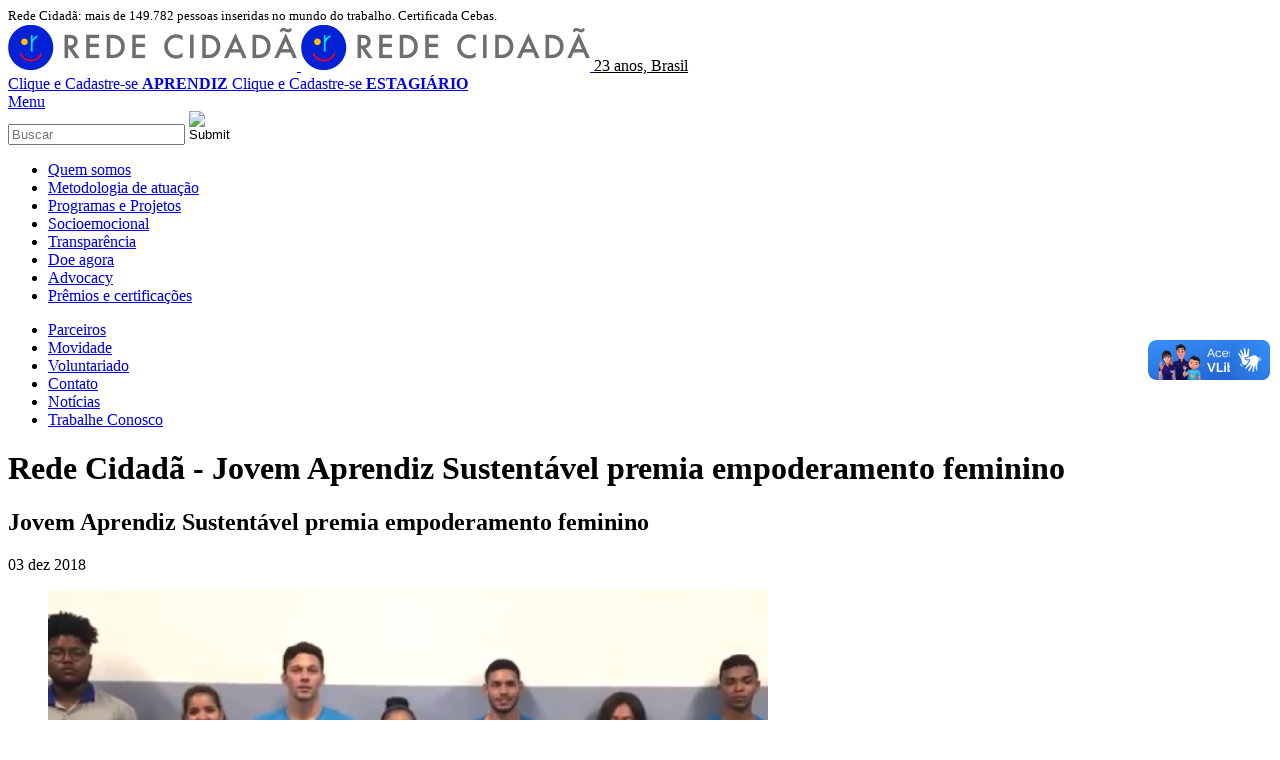

--- FILE ---
content_type: text/html; charset=UTF-8
request_url: https://www.redecidada.org.br/jovem-aprendiz-sustentavel-premia-empoderamento-feminino/
body_size: 12680
content:

<!DOCTYPE html PUBLIC "-//W3C//DTD XHTML 1.0 Transitional//EN" "http://www.w3.org/TR/xhtml1/DTD/xhtml1-transitional.dtd">
<html xmlns="http://www.w3.org/1999/xhtml" lang="pt-BR" prefix="og: https://ogp.me/ns#">
<head>
    <meta http-equiv="Content-Type" content="text/html; charset=UTF-8">

    <title>Jovem Aprendiz Sustentável premia empoderamento feminino - Rede Cidadã</title>

    <meta name="viewport" content="width=device-width">
    <meta name="viewport" content="initial-scale=1.0">    

    <link href="https://www.redecidada.org.br/wp-content/themes/RedeCidada/favicon.ico" rel="shortcut icon">
    <link href="https://www.redecidada.org.br/wp-content/themes/RedeCidada/favicon.ico" rel="icon">

    <link rel="apple-touch-icon" href="https://www.redecidada.org.br/wp-content/themes/RedeCidada/assets/imgs/icon.png">
    <link rel="apple-touch-icon-precomposed" href="https://www.redecidada.org.br/wp-content/themes/RedeCidada/assets/imgs/icon.png">
    
<!-- Otimização para mecanismos de pesquisa pelo Rank Math - https://rankmath.com/ -->
<meta name="description" content="O tema deste ano foi “diversidade”, o que incentivou propostas que iam além do cuidado com os recursos naturais."/>
<meta name="robots" content="follow, index, max-snippet:-1, max-video-preview:-1, max-image-preview:large"/>
<link rel="canonical" href="https://www.redecidada.org.br/jovem-aprendiz-sustentavel-premia-empoderamento-feminino/" />
<meta property="og:locale" content="pt_BR" />
<meta property="og:type" content="article" />
<meta property="og:title" content="Jovem Aprendiz Sustentável premia empoderamento feminino - Rede Cidadã" />
<meta property="og:description" content="O tema deste ano foi “diversidade”, o que incentivou propostas que iam além do cuidado com os recursos naturais." />
<meta property="og:url" content="https://www.redecidada.org.br/jovem-aprendiz-sustentavel-premia-empoderamento-feminino/" />
<meta property="og:site_name" content="Rede Cidadã" />
<meta property="article:publisher" content="https://www.facebook.com/redecidadaoficial/" />
<meta property="og:image" content="https://www.redecidada.org.br/wp-content/uploads/2018/12/Jovem-Aprendiz-Sustentável-premia-empoderamento-feminino-01-1024x488.png" />
<meta property="og:image:secure_url" content="https://www.redecidada.org.br/wp-content/uploads/2018/12/Jovem-Aprendiz-Sustentável-premia-empoderamento-feminino-01-1024x488.png" />
<meta property="og:image:width" content="1024" />
<meta property="og:image:height" content="488" />
<meta property="og:image:alt" content="Jovem Aprendiz Sustentável premia empoderamento feminino" />
<meta property="og:image:type" content="image/png" />
<meta property="article:published_time" content="2018-12-03T16:05:29-03:00" />
<meta name="twitter:card" content="summary_large_image" />
<meta name="twitter:title" content="Jovem Aprendiz Sustentável premia empoderamento feminino - Rede Cidadã" />
<meta name="twitter:description" content="O tema deste ano foi “diversidade”, o que incentivou propostas que iam além do cuidado com os recursos naturais." />
<meta name="twitter:site" content="@https://twitter.com/RedeCidada" />
<meta name="twitter:creator" content="@https://twitter.com/RedeCidada" />
<meta name="twitter:image" content="https://www.redecidada.org.br/wp-content/uploads/2018/12/Jovem-Aprendiz-Sustentável-premia-empoderamento-feminino-01-1024x488.png" />
<meta name="twitter:label1" content="Escrito por" />
<meta name="twitter:data1" content="administrador" />
<meta name="twitter:label2" content="Tempo para leitura" />
<meta name="twitter:data2" content="1 minuto" />
<script type="application/ld+json" class="rank-math-schema">{"@context":"https://schema.org","@graph":[{"@type":"Organization","@id":"https://www.redecidada.org.br/#organization","name":"Rede Cidad\u00e3","sameAs":["https://www.facebook.com/redecidadaoficial/","https://twitter.com/https://twitter.com/RedeCidada","https://www.youtube.com/user/redecidadasite","https://br.linkedin.com/company/rede-cidada","https://br.linkedin.com/company/rede-cidada"],"logo":{"@type":"ImageObject","@id":"https://www.redecidada.org.br/#logo","url":"http://redecidada.taqe.com.br/wp-content/uploads/2021/07/rede-cidada-logo.png","contentUrl":"http://redecidada.taqe.com.br/wp-content/uploads/2021/07/rede-cidada-logo.png","caption":"Rede Cidad\u00e3","inLanguage":"pt-BR","width":"289","height":"47"}},{"@type":"WebSite","@id":"https://www.redecidada.org.br/#website","url":"https://www.redecidada.org.br","name":"Rede Cidad\u00e3","alternateName":"mais de 125.895 pessoas inseridas no mundo do trabalho. Certificada Cebas.","publisher":{"@id":"https://www.redecidada.org.br/#organization"},"inLanguage":"pt-BR"},{"@type":"ImageObject","@id":"https://www.redecidada.org.br/wp-content/uploads/2018/12/Jovem-Aprendiz-Sustent\u00e1vel-premia-empoderamento-feminino-01.png","url":"https://www.redecidada.org.br/wp-content/uploads/2018/12/Jovem-Aprendiz-Sustent\u00e1vel-premia-empoderamento-feminino-01.png","width":"3146","height":"1500","inLanguage":"pt-BR"},{"@type":"WebPage","@id":"https://www.redecidada.org.br/jovem-aprendiz-sustentavel-premia-empoderamento-feminino/#webpage","url":"https://www.redecidada.org.br/jovem-aprendiz-sustentavel-premia-empoderamento-feminino/","name":"Jovem Aprendiz Sustent\u00e1vel premia empoderamento feminino - Rede Cidad\u00e3","datePublished":"2018-12-03T16:05:29-03:00","dateModified":"2018-12-03T16:05:29-03:00","isPartOf":{"@id":"https://www.redecidada.org.br/#website"},"primaryImageOfPage":{"@id":"https://www.redecidada.org.br/wp-content/uploads/2018/12/Jovem-Aprendiz-Sustent\u00e1vel-premia-empoderamento-feminino-01.png"},"inLanguage":"pt-BR"},{"@type":"Person","@id":"https://www.redecidada.org.br/jovem-aprendiz-sustentavel-premia-empoderamento-feminino/#author","name":"administrador","image":{"@type":"ImageObject","@id":"https://secure.gravatar.com/avatar/0b05c5798a745f0d643ff6f9834709df2562b5bde13487d119bf9e1f55f1298d?s=96&amp;d=mm&amp;r=g","url":"https://secure.gravatar.com/avatar/0b05c5798a745f0d643ff6f9834709df2562b5bde13487d119bf9e1f55f1298d?s=96&amp;d=mm&amp;r=g","caption":"administrador","inLanguage":"pt-BR"},"worksFor":{"@id":"https://www.redecidada.org.br/#organization"}},{"@type":"NewsArticle","headline":"Jovem Aprendiz Sustent\u00e1vel premia empoderamento feminino - Rede Cidad\u00e3","datePublished":"2018-12-03T16:05:29-03:00","dateModified":"2018-12-03T16:05:29-03:00","author":{"@id":"https://www.redecidada.org.br/jovem-aprendiz-sustentavel-premia-empoderamento-feminino/#author","name":"administrador"},"publisher":{"@id":"https://www.redecidada.org.br/#organization"},"description":"O tema deste ano foi \u201cdiversidade\u201d, o que incentivou propostas que iam al\u00e9m do cuidado com os recursos naturais.","name":"Jovem Aprendiz Sustent\u00e1vel premia empoderamento feminino - Rede Cidad\u00e3","@id":"https://www.redecidada.org.br/jovem-aprendiz-sustentavel-premia-empoderamento-feminino/#richSnippet","isPartOf":{"@id":"https://www.redecidada.org.br/jovem-aprendiz-sustentavel-premia-empoderamento-feminino/#webpage"},"image":{"@id":"https://www.redecidada.org.br/wp-content/uploads/2018/12/Jovem-Aprendiz-Sustent\u00e1vel-premia-empoderamento-feminino-01.png"},"inLanguage":"pt-BR","mainEntityOfPage":{"@id":"https://www.redecidada.org.br/jovem-aprendiz-sustentavel-premia-empoderamento-feminino/#webpage"}}]}</script>
<!-- /Plugin de SEO Rank Math para WordPress -->

<link rel='dns-prefetch' href='//translate.google.com' />
<style id='wp-img-auto-sizes-contain-inline-css' type='text/css'>
img:is([sizes=auto i],[sizes^="auto," i]){contain-intrinsic-size:3000px 1500px}
/*# sourceURL=wp-img-auto-sizes-contain-inline-css */
</style>
<link rel='stylesheet' id='sbi_styles-css' href='https://www.redecidada.org.br/wp-content/plugins/instagram-feed/css/sbi-styles.min.css?ver=6.10.0' type='text/css' media='all' />
<style id='classic-theme-styles-inline-css' type='text/css'>
/*! This file is auto-generated */
.wp-block-button__link{color:#fff;background-color:#32373c;border-radius:9999px;box-shadow:none;text-decoration:none;padding:calc(.667em + 2px) calc(1.333em + 2px);font-size:1.125em}.wp-block-file__button{background:#32373c;color:#fff;text-decoration:none}
/*# sourceURL=/wp-includes/css/classic-themes.min.css */
</style>
<link rel='stylesheet' id='rede-cidada-css' href='https://www.redecidada.org.br/wp-content/themes/RedeCidada/assets/css/css.css?ver=1.0.0' type='text/css' media='all' />
<script type="text/javascript" src="https://www.redecidada.org.br/wp-includes/js/jquery/jquery.min.js?ver=3.7.1" id="jquery-core-js"></script>
<script type="text/javascript" src="https://www.redecidada.org.br/wp-includes/js/jquery/jquery-migrate.min.js?ver=3.4.1" id="jquery-migrate-js"></script>
<style>#google_language_translator a{display:none!important;}div.skiptranslate.goog-te-gadget{display:inline!important;}.goog-te-gadget{color:transparent!important;}.goog-te-gadget{font-size:0px!important;}.goog-branding{display:none;}.goog-tooltip{display: none!important;}.goog-tooltip:hover{display: none!important;}.goog-text-highlight{background-color:transparent!important;border:none!important;box-shadow:none!important;}#google_language_translator select.goog-te-combo{color:#32373c;}div.skiptranslate{display:none!important;}body{top:0px!important;}#goog-gt-{display:none!important;}font font{background-color:transparent!important;box-shadow:none!important;position:initial!important;}#glt-translate-trigger{left:20px;right:auto;}#glt-translate-trigger > span{color:#ffffff;}#glt-translate-trigger{background:#f89406;}.goog-te-gadget .goog-te-combo{width:100%;}</style><!-- Google Tag Manager -->
<script>(function(w,d,s,l,i){w[l]=w[l]||[];w[l].push({'gtm.start':
new Date().getTime(),event:'gtm.js'});var f=d.getElementsByTagName(s)[0],
j=d.createElement(s),dl=l!='dataLayer'?'&l='+l:'';j.async=true;j.src=
'https://www.googletagmanager.com/gtm.js?id='+i+dl;f.parentNode.insertBefore(j,f);
})(window,document,'script','dataLayer','GTM-5RBD52P');</script>
<!-- End Google Tag Manager --><!-- Google Tag Manager -->
<script>(function(w,d,s,l,i){w[l]=w[l]||[];w[l].push({'gtm.start':
new Date().getTime(),event:'gtm.js'});var f=d.getElementsByTagName(s)[0],
j=d.createElement(s),dl=l!='dataLayer'?'&l='+l:'';j.async=true;j.src=
'https://www.googletagmanager.com/gtm.js?id='+i+dl;f.parentNode.insertBefore(j,f);
})(window,document,'script','dataLayer','GTM-MT8XDN6L');</script>
<!-- End Google Tag Manager --><script type="text/javascript" async src="https://d335luupugsy2.cloudfront.net/js/loader-scripts/259a3860-a78a-4866-8337-3175f6563f70-loader.js" ></script>
<link rel="icon" href="https://www.redecidada.org.br/wp-content/uploads/2025/08/icon-52x52.png" sizes="32x32" />
<link rel="icon" href="https://www.redecidada.org.br/wp-content/uploads/2025/08/icon.png" sizes="192x192" />
<link rel="apple-touch-icon" href="https://www.redecidada.org.br/wp-content/uploads/2025/08/icon.png" />
<meta name="msapplication-TileImage" content="https://www.redecidada.org.br/wp-content/uploads/2025/08/icon.png" />

<style id='global-styles-inline-css' type='text/css'>
:root{--wp--preset--aspect-ratio--square: 1;--wp--preset--aspect-ratio--4-3: 4/3;--wp--preset--aspect-ratio--3-4: 3/4;--wp--preset--aspect-ratio--3-2: 3/2;--wp--preset--aspect-ratio--2-3: 2/3;--wp--preset--aspect-ratio--16-9: 16/9;--wp--preset--aspect-ratio--9-16: 9/16;--wp--preset--color--black: #000000;--wp--preset--color--cyan-bluish-gray: #abb8c3;--wp--preset--color--white: #ffffff;--wp--preset--color--pale-pink: #f78da7;--wp--preset--color--vivid-red: #cf2e2e;--wp--preset--color--luminous-vivid-orange: #ff6900;--wp--preset--color--luminous-vivid-amber: #fcb900;--wp--preset--color--light-green-cyan: #7bdcb5;--wp--preset--color--vivid-green-cyan: #00d084;--wp--preset--color--pale-cyan-blue: #8ed1fc;--wp--preset--color--vivid-cyan-blue: #0693e3;--wp--preset--color--vivid-purple: #9b51e0;--wp--preset--gradient--vivid-cyan-blue-to-vivid-purple: linear-gradient(135deg,rgb(6,147,227) 0%,rgb(155,81,224) 100%);--wp--preset--gradient--light-green-cyan-to-vivid-green-cyan: linear-gradient(135deg,rgb(122,220,180) 0%,rgb(0,208,130) 100%);--wp--preset--gradient--luminous-vivid-amber-to-luminous-vivid-orange: linear-gradient(135deg,rgb(252,185,0) 0%,rgb(255,105,0) 100%);--wp--preset--gradient--luminous-vivid-orange-to-vivid-red: linear-gradient(135deg,rgb(255,105,0) 0%,rgb(207,46,46) 100%);--wp--preset--gradient--very-light-gray-to-cyan-bluish-gray: linear-gradient(135deg,rgb(238,238,238) 0%,rgb(169,184,195) 100%);--wp--preset--gradient--cool-to-warm-spectrum: linear-gradient(135deg,rgb(74,234,220) 0%,rgb(151,120,209) 20%,rgb(207,42,186) 40%,rgb(238,44,130) 60%,rgb(251,105,98) 80%,rgb(254,248,76) 100%);--wp--preset--gradient--blush-light-purple: linear-gradient(135deg,rgb(255,206,236) 0%,rgb(152,150,240) 100%);--wp--preset--gradient--blush-bordeaux: linear-gradient(135deg,rgb(254,205,165) 0%,rgb(254,45,45) 50%,rgb(107,0,62) 100%);--wp--preset--gradient--luminous-dusk: linear-gradient(135deg,rgb(255,203,112) 0%,rgb(199,81,192) 50%,rgb(65,88,208) 100%);--wp--preset--gradient--pale-ocean: linear-gradient(135deg,rgb(255,245,203) 0%,rgb(182,227,212) 50%,rgb(51,167,181) 100%);--wp--preset--gradient--electric-grass: linear-gradient(135deg,rgb(202,248,128) 0%,rgb(113,206,126) 100%);--wp--preset--gradient--midnight: linear-gradient(135deg,rgb(2,3,129) 0%,rgb(40,116,252) 100%);--wp--preset--font-size--small: 13px;--wp--preset--font-size--medium: 20px;--wp--preset--font-size--large: 36px;--wp--preset--font-size--x-large: 42px;--wp--preset--spacing--20: 0.44rem;--wp--preset--spacing--30: 0.67rem;--wp--preset--spacing--40: 1rem;--wp--preset--spacing--50: 1.5rem;--wp--preset--spacing--60: 2.25rem;--wp--preset--spacing--70: 3.38rem;--wp--preset--spacing--80: 5.06rem;--wp--preset--shadow--natural: 6px 6px 9px rgba(0, 0, 0, 0.2);--wp--preset--shadow--deep: 12px 12px 50px rgba(0, 0, 0, 0.4);--wp--preset--shadow--sharp: 6px 6px 0px rgba(0, 0, 0, 0.2);--wp--preset--shadow--outlined: 6px 6px 0px -3px rgb(255, 255, 255), 6px 6px rgb(0, 0, 0);--wp--preset--shadow--crisp: 6px 6px 0px rgb(0, 0, 0);}:where(.is-layout-flex){gap: 0.5em;}:where(.is-layout-grid){gap: 0.5em;}body .is-layout-flex{display: flex;}.is-layout-flex{flex-wrap: wrap;align-items: center;}.is-layout-flex > :is(*, div){margin: 0;}body .is-layout-grid{display: grid;}.is-layout-grid > :is(*, div){margin: 0;}:where(.wp-block-columns.is-layout-flex){gap: 2em;}:where(.wp-block-columns.is-layout-grid){gap: 2em;}:where(.wp-block-post-template.is-layout-flex){gap: 1.25em;}:where(.wp-block-post-template.is-layout-grid){gap: 1.25em;}.has-black-color{color: var(--wp--preset--color--black) !important;}.has-cyan-bluish-gray-color{color: var(--wp--preset--color--cyan-bluish-gray) !important;}.has-white-color{color: var(--wp--preset--color--white) !important;}.has-pale-pink-color{color: var(--wp--preset--color--pale-pink) !important;}.has-vivid-red-color{color: var(--wp--preset--color--vivid-red) !important;}.has-luminous-vivid-orange-color{color: var(--wp--preset--color--luminous-vivid-orange) !important;}.has-luminous-vivid-amber-color{color: var(--wp--preset--color--luminous-vivid-amber) !important;}.has-light-green-cyan-color{color: var(--wp--preset--color--light-green-cyan) !important;}.has-vivid-green-cyan-color{color: var(--wp--preset--color--vivid-green-cyan) !important;}.has-pale-cyan-blue-color{color: var(--wp--preset--color--pale-cyan-blue) !important;}.has-vivid-cyan-blue-color{color: var(--wp--preset--color--vivid-cyan-blue) !important;}.has-vivid-purple-color{color: var(--wp--preset--color--vivid-purple) !important;}.has-black-background-color{background-color: var(--wp--preset--color--black) !important;}.has-cyan-bluish-gray-background-color{background-color: var(--wp--preset--color--cyan-bluish-gray) !important;}.has-white-background-color{background-color: var(--wp--preset--color--white) !important;}.has-pale-pink-background-color{background-color: var(--wp--preset--color--pale-pink) !important;}.has-vivid-red-background-color{background-color: var(--wp--preset--color--vivid-red) !important;}.has-luminous-vivid-orange-background-color{background-color: var(--wp--preset--color--luminous-vivid-orange) !important;}.has-luminous-vivid-amber-background-color{background-color: var(--wp--preset--color--luminous-vivid-amber) !important;}.has-light-green-cyan-background-color{background-color: var(--wp--preset--color--light-green-cyan) !important;}.has-vivid-green-cyan-background-color{background-color: var(--wp--preset--color--vivid-green-cyan) !important;}.has-pale-cyan-blue-background-color{background-color: var(--wp--preset--color--pale-cyan-blue) !important;}.has-vivid-cyan-blue-background-color{background-color: var(--wp--preset--color--vivid-cyan-blue) !important;}.has-vivid-purple-background-color{background-color: var(--wp--preset--color--vivid-purple) !important;}.has-black-border-color{border-color: var(--wp--preset--color--black) !important;}.has-cyan-bluish-gray-border-color{border-color: var(--wp--preset--color--cyan-bluish-gray) !important;}.has-white-border-color{border-color: var(--wp--preset--color--white) !important;}.has-pale-pink-border-color{border-color: var(--wp--preset--color--pale-pink) !important;}.has-vivid-red-border-color{border-color: var(--wp--preset--color--vivid-red) !important;}.has-luminous-vivid-orange-border-color{border-color: var(--wp--preset--color--luminous-vivid-orange) !important;}.has-luminous-vivid-amber-border-color{border-color: var(--wp--preset--color--luminous-vivid-amber) !important;}.has-light-green-cyan-border-color{border-color: var(--wp--preset--color--light-green-cyan) !important;}.has-vivid-green-cyan-border-color{border-color: var(--wp--preset--color--vivid-green-cyan) !important;}.has-pale-cyan-blue-border-color{border-color: var(--wp--preset--color--pale-cyan-blue) !important;}.has-vivid-cyan-blue-border-color{border-color: var(--wp--preset--color--vivid-cyan-blue) !important;}.has-vivid-purple-border-color{border-color: var(--wp--preset--color--vivid-purple) !important;}.has-vivid-cyan-blue-to-vivid-purple-gradient-background{background: var(--wp--preset--gradient--vivid-cyan-blue-to-vivid-purple) !important;}.has-light-green-cyan-to-vivid-green-cyan-gradient-background{background: var(--wp--preset--gradient--light-green-cyan-to-vivid-green-cyan) !important;}.has-luminous-vivid-amber-to-luminous-vivid-orange-gradient-background{background: var(--wp--preset--gradient--luminous-vivid-amber-to-luminous-vivid-orange) !important;}.has-luminous-vivid-orange-to-vivid-red-gradient-background{background: var(--wp--preset--gradient--luminous-vivid-orange-to-vivid-red) !important;}.has-very-light-gray-to-cyan-bluish-gray-gradient-background{background: var(--wp--preset--gradient--very-light-gray-to-cyan-bluish-gray) !important;}.has-cool-to-warm-spectrum-gradient-background{background: var(--wp--preset--gradient--cool-to-warm-spectrum) !important;}.has-blush-light-purple-gradient-background{background: var(--wp--preset--gradient--blush-light-purple) !important;}.has-blush-bordeaux-gradient-background{background: var(--wp--preset--gradient--blush-bordeaux) !important;}.has-luminous-dusk-gradient-background{background: var(--wp--preset--gradient--luminous-dusk) !important;}.has-pale-ocean-gradient-background{background: var(--wp--preset--gradient--pale-ocean) !important;}.has-electric-grass-gradient-background{background: var(--wp--preset--gradient--electric-grass) !important;}.has-midnight-gradient-background{background: var(--wp--preset--gradient--midnight) !important;}.has-small-font-size{font-size: var(--wp--preset--font-size--small) !important;}.has-medium-font-size{font-size: var(--wp--preset--font-size--medium) !important;}.has-large-font-size{font-size: var(--wp--preset--font-size--large) !important;}.has-x-large-font-size{font-size: var(--wp--preset--font-size--x-large) !important;}
/*# sourceURL=global-styles-inline-css */
</style>
</head>
<body>



<div class="header">

    
    <div class="row align-middle cab">        
        <div class="col m-8 l-9 hide-for-s-only">
               
                        <small class="light silver-dark-alt txt">
                Rede Cidadã: mais de 149.782 pessoas inseridas no mundo do trabalho. Certificada Cebas.            </small>
                                   
        </div><!-- /col -->
        <div class="col s-12 m-4 l-3 text-right lang">
            
            <div id="google_language_translator" class="default-language-pt"></div>
            <a id="bt-contraste" class="fas fa-adjust" title="Alto contraste"></a>

        </div><!-- /col -->
    </div><!-- /row -->
        
    <div class="row align-middle head">
        <div class="col s-12 l-5 relative s-order-1">
            
                        <a href="https://www.redecidada.org.br" title="Rede Cidadã" class="branding">
                <img itemprop="logo" src="https://www.redecidada.org.br/wp-content/uploads/2021/10/rede-cidada-logo.png" alt="Rede Cidadã" title="Rede Cidadã" class="hide-for-s-only" />
                <img src="https://www.redecidada.org.br/wp-content/uploads/2021/10/rede-cidada-logo.png" alt="Rede Cidadã" title="Rede Cidadã" class="show-for-s-only" />
            </a>

                        <u class="slogan regular">
                23 anos, Brasil            </u>
                    
        </div><!-- /col -->

        <div class="col s-12 m-5 l-4 btns s-order-3 m-order-2">
            <a href="https://redecidada.org.br/central-de-talentos-aprendiz/" title="APRENDIZ" target="_blank">
                Clique e Cadastre-se
                <b>APRENDIZ</b>
            </a>
            <a href="https://aprendiz.redecidada.org.br/estagio" title="ESTAGIÁRIO" target="_blank">
                Clique e Cadastre-se
                <b>ESTAGIÁRIO</b>
            </a>
        </div>
                <div class="col s-12 m-7 l-3 search s-order-2 m-order-3">
            
            <a href="#" id="bt-menu">
                Menu
            </a>
            <form role="search" method="get" action="https://www.redecidada.org.br/">
                <input type="text" name="s" value="" placeholder="Buscar">
                <input type="image" src="https://www.redecidada.org.br/wp-content/themes/RedeCidada/assets/imgs/icon-search.png" alt="Submit" width="29" height="29">
            </form>

        </div><!-- /col -->
        
    </div><!-- /row -->    

    
        <div class="row align-center">        
        <div class="col s-12 reset">
        
            <div id="nav-mobile">
            
                
                <div class="nav-top inside">
                    
                    <div class="menu-menu-container"><ul id="menu-menu" class="menu"><li><a href="https://www.redecidada.org.br/quem-somos/" class="bt-nav"><span>Quem somos</span></a></li>
<li><a href="https://www.redecidada.org.br/metodologia-de-atuacao/" class="bt-nav"><span>Metodologia de atuação</span></a></li>
<li><a href="https://www.redecidada.org.br/projetos/" class="bt-nav"><span>Programas e Projetos</span></a></li>
<li><a href="https://www.redecidada.org.br/socioemocional/" class="bt-nav"><span>Socioemocional</span></a></li>
<li><a href="https://www.redecidada.org.br/transparencia-rede-cidada/" class="bt-nav"><span>Transparência</span></a></li>
<li><a href="https://www.redecidada.org.br/doacoes/" class="bt-nav"><span>Doe agora</span></a></li>
<li><a href="https://www.redecidada.org.br/advocacy/" class="bt-nav"><span>Advocacy</span></a></li>
<li><a href="https://www.redecidada.org.br/premios-e-certificacoes/" class="bt-nav"><span>Prêmios e certificações</span></a></li>
</ul></div>
                </div><!-- /nav-top -->
                
                <div class="sub-nav-top">

                    <div class="menu-destaques-container"><ul id="menu-destaques" class="menu"><li><a href="https://www.redecidada.org.br/parceiros/"><span>Parceiros</span></a></li>
<li><a href="https://www.redecidada.org.br/movidade/"><span>Movidade</span></a></li>
<li><a href="https://www.redecidada.org.br/voluntariado/"><span>Voluntariado</span></a></li>
<li><a href="https://www.redecidada.org.br/contato/"><span>Contato</span></a></li>
<li><a href="https://www.redecidada.org.br/novidades/"><span>Notícias</span></a></li>
<li><a href="https://trabalheconosco.vagas.com.br/rede-cidada"><span>Trabalhe Conosco</span></a></li>
</ul></div>                    
                </div><!-- /sub-nav-top -->               

            </div><!-- /nav-mobile -->

        </div>
    </div><!-- /row -->    
        

    

</div><!-- /header -->

<main class="main ">
<h1 class="d-none">
	Rede Cidadã - Jovem Aprendiz Sustentável premia empoderamento feminino</h1>

<div class="row align-center page">
    <div class="col s-11 m-6 l-7 pb-4">

        

        <h2 class="title">
            Jovem Aprendiz Sustentável premia empoderamento feminino        </h2>

        <div class="relative pb-2">
            <span class="tag alt">
                <span>
                    03 dez 2018                </span>
            </span>
        </div>


        

                <figure class="mb-0 full">
            <img src="https://www.redecidada.org.br/wp-content/uploads/2018/12/Jovem-Aprendiz-Sustentável-premia-empoderamento-feminino-01-720x480.png" alt="Jovem Aprendiz Sustentável premia empoderamento feminino" />
        </figure>
        

        <div class="pt-1">
            <p style="font-weight: 400;"><em>O tema deste ano foi “diversidade”, o que incentivou propostas que iam além do cuidado com os recursos naturais.</em></p>
<p style="font-weight: 400;"><em> </em></p>
<p style="font-weight: 400;">No final de outubro foi divulgado o resultado da edição 2018 do Prêmio Jovem Aprendiz Sustentável (JAS). Com 38 projetos inscritos, esta edição teve como tema a diversidade e envolveu jovens de vários territórios, que colocaram a mão na massa para propor ações de cuidado com o ambiente, seja ele natural ou social.</p>
<p style="font-weight: 400;">
<p style="font-weight: 400;">Após muita análise, chegou-se aos 10 finalistas e, na sequência, ao vencedor. A equipe de Salvador conquistou o 1° lugar com a proposta do CLEF &#8211; Clube de Empoderamento Feminino, espaço de defesa de direitos das mulheres e combate à violência contra elas. Em um cenário de feminicídio crescente nos últimos anos, é maravilhoso ver estes jovens se levantando em defesa das mulheres.</p>
<p style="font-weight: 400;">
<p style="font-weight: 400;">Confira os 10 primeiros colocados:</p>
<p style="font-weight: 400;">
<p style="font-weight: 400;"><strong>1° &#8211; Clube de Empoderamento Feminino – Salvador (BA)</strong></p>
<p style="font-weight: 400;"><strong>2° &#8211; Resgatando a Fala do Surdo na Família e na Sociedade &#8211; Belo Horizonte (MG)</strong></p>
<p style="font-weight: 400;"><strong>3° &#8211; Horta Comunitária: Asilo Pousada dos Bertos – Arcos (MG)</strong></p>
<p style="font-weight: 400;"><strong>4° &#8211; Campanha de Educação Ambiental da Juventude – Formiga (MG)</strong></p>
<p style="font-weight: 400;"><strong>5° &#8211; Ciclo Sustentável – Contagem (MG)</strong></p>
<p style="font-weight: 400;"><strong>6° &#8211; Banheiro para Todxs &#8211; Pedro Leopoldo (MG)</strong></p>
<p style="font-weight: 400;"><strong>7° &#8211; Reaproveitar é Mágico &#8211; Rio de Janeiro (RJ)</strong></p>
<p style="font-weight: 400;"><strong>8° &#8211; Espaço Fênix: Recreação Infantil &#8211; São Paulo (SP)</strong></p>
<p style="font-weight: 400;"><strong>9° &#8211; Sacolizando &#8211; Juiz de Fora (MG)</strong></p>
<p style="font-weight: 400;"><strong>10° &#8211; Compostagem à Base de Minhocas para Hortas Verticalizadas – Uberlândia (MG)</strong></p>
<p style="font-weight: 400;">
<p style="font-weight: 400;">Ah! Não deixe de assistir ao vídeo da equipe vencedora. Você vai se emocionar!</p>
<p style="font-weight: 400;">
<p style="font-weight: 400;"><a href="https://www.facebook.com/redecidadaoficial/videos/555127861603413/" data-saferedirecturl="https://www.google.com/url?q=https://www.facebook.com/redecidadaoficial/videos/555127861603413/&amp;source=gmail&amp;ust=1543949166834000&amp;usg=AFQjCNGLi9O3tToFjyU7lybYHzNLWI5Crw" target="_blank" rel="noopener">https://www.facebook.com/redecidadaoficial/videos/555127861603413/</a></p>
<p style="font-weight: 400;">
<p style="font-weight: 400;">E parabéns a todos os que participaram: sigam adiante agora colocando em prática todas as ideias maravilhosas que surgiram nesses dois meses. Toda a sociedade agradece.</p>
<p style="font-weight: 400;">
<p style="font-weight: 400;"><strong>Sobre o JAS</strong></p>
<p style="font-weight: 400;">O Jovem Aprendiz Sustentável é um projeto da Rede Cidadã em parceria com a Ideia Sustentável, criado para formar jovens líderes comprometidos com a sustentabilidade integral no trabalho e na vida.</p>
<p style="font-weight: 400;">A Ideia Sustentável é uma consultoria em sustentabilidade empresarial que apoia</p>
<p style="font-weight: 400;">instituições no esforço de inserir o tema na estratégia e na cultura  das mesmas. O resultado dessa união é a criação de um programa voltado para a formação de jovens líderes sustentáveis da base da pirâmide, oriundos do Programa Socioaprendizagem da Rede Cidadã.</p>
<p style="font-weight: 400;">Com metodologias inovadoras, o Programa toma por princípio o desenvolvimento de cinco competências para o líder sustentável. Nosso foco é possibilitar aos aprendizes a conexão com os grandes temas e desafios dos negócios, comunidades e/ou de suas vidas e formar novos líderes.</p>
        </div>

        
                      
<div id="share" class="share relative mt-3">
	
		<span class="tag alt">
			<span class="mono">
				Compartilhe:			</span>
		</span>        
		<div>
			<a rel="noreferrer" onclick='javacript: window.open("http://www.facebook.com/sharer/sharer.php?u=https://www.redecidada.org.br/jovem-aprendiz-sustentavel-premia-empoderamento-feminino/&title=Jovem Aprendiz Sustentável premia empoderamento feminino&display=popup",null,"height=200,width=600,status=yes,toolbar=no,menubar=no,location=no"); return false;' href="#" class="facebook fab fa-facebook silver-dark"></a>
			<a rel="noreferrer" onclick='javacript: window.open("https://twitter.com/share?url=https://www.redecidada.org.br/jovem-aprendiz-sustentavel-premia-empoderamento-feminino/&text=Jovem Aprendiz Sustentável premia empoderamento feminino",null,"height=470,width=600,status=yes,toolbar=no,menubar=no,location=no"); return false;' href="#	" class="fab fa-twitter silver-dark"></a>
			                
			<a rel="noreferrer" href="https://web.whatsapp.com/send?text=Olá, vi o anúncio 'JOVEM APRENDIZ SUSTENTáVEL PREMIA EMPODERAMENTO FEMININO' no site Rede Cidadã e estou compartilhando com você! https://www.redecidada.org.br/jovem-aprendiz-sustentavel-premia-empoderamento-feminino/" class="fab fa-whatsapp silver-dark" target="_blank" title="Compartilhar no Whatsapp" data-action="share/whatsapp/share"></a>
		</div>
	
</div>
<!-- /share -->

    </div><!-- /col -->
    <div class="col s-11 m-5 l-4 xl-off-1 sidebar pb-2">
        
        
        <div id="resultados" class="box-content small mb-4">

    <span class="tag alt uper">
        <span>Resultados</span>
    </span>
            
    
        <p>
        A Rede Cidadã é uma entidade de assistência social que desenvolve programas e projetos de forma continuada, permanente e planejada. Somos uma das primeiras organizações a investir no trabalho social em rede e desde 2002 reunimos sociedade civil, empresas, órgãos públicos, organizações sociais e voluntários, para trazer soluções em geração de trabalho e renda.                    
    </p>
    
    
        <ul>
                <li>
            <u>41.510 jovens e adultos contratados</u>
        </li>
                <li>
            <u>106.995 aprendizes contratados</u>
        </li>
                <li>
            <u>330 seniores contratados</u>
        </li>
                <li>
            <u>1.277 estagiários contratados</u>
        </li>
                <li>
            <u>4.493 pessoas com deficiências contratadas</u>
        </li>
                <li>
            <u>2.980 pessoas do grupo LGBTQIAPN+ contratadas</u>
        </li>
                <li>
            <u>2.994 pessoas em situação de rua contratadas</u>
        </li>
                <li>
            <u>1.698 empreendimentos apoiados</u>
        </li>
                <li>
            <u>2.853 voluntários</u>
        </li>
                <li>
            <u>776 instituições parceiras</u>
        </li>
                <li>
            <u>3.595 empresas parceiras</u>
        </li>
            </ul>
    

</div><!-- /resultados -->
        
        
        <div id="links" class="stick links">

        <a 
        href="https://www.redecidada.org.br/category/noticias/" 
        class="bt-nav" 
        title="Notícias"
    >
        <span>
            Notícias        </span>
    </a>
        <a 
        href="https://www.redecidada.org.br/category/clipping/" 
        class="bt-nav" 
        title="Clipping"
    >
        <span>
            Clipping        </span>
    </a>
        <a 
        href="https://www.redecidada.org.br/category/releases/" 
        class="bt-nav" 
        title="Releases"
    >
        <span>
            Releases        </span>
    </a>
        <a 
        href="https://www.redecidada.org.br/category/historico/" 
        class="bt-nav" 
        title="Histórico"
    >
        <span>
            Histórico        </span>
    </a>
        <a 
        href="https://www.redecidada.org.br/category/ofertas-socioassistenciais/" 
        class="bt-nav" 
        title="Ofertas Socioassistenciais"
    >
        <span>
            Ofertas Socioassistenciais        </span>
    </a>
        <a 
        href="https://www.redecidada.org.br/category/formacao-continuada/" 
        class="bt-nav" 
        title="Formação Continuada"
    >
        <span>
            Formação Continuada        </span>
    </a>
        <a 
        href="https://www.redecidada.org.br/category/noticias/projetos-publicos-e-privados/" 
        class="bt-nav" 
        title="Projetos públicos e privados"
    >
        <span>
            Projetos públicos e privados        </span>
    </a>
        
    <a href="https://www.redecidada.org.br/doacoes/" class="bg-green card btn" title="Doe agora!">                        
    <div class="box">
        <span class="bold name">
            Doe agora!        </span>
    </div><!-- /box -->
    <span class="bt-more"></span>
</a>

</div>
<!-- /links -->        

    </div><!-- /col -->

    
            <div id="related" class="col s-11 xl-12">
        <div class="row s-up-1 m-up-2 l-up-4 grid">

                            
            <div class="col pb-1">
                <article class="card bg-silver">
                    <div class="box light">    

        <a href="https://www.redecidada.org.br/category/noticias/" class="sub uper " title="Notícias">
        Notícias    </a>                
    
    <a href="https://www.redecidada.org.br/rede-cidada-marca-presenca-nas-conferencias-de-assistencia-social/" class="bold name" title="Rede Cidadã marca presença nas Conferências de Assistência Social!">
        <h4>Rede Cidadã marca presença nas Conferências de Assistência Social!</h4>
    </a>
        
        <a href="https://www.redecidada.org.br/rede-cidada-marca-presenca-nas-conferencias-de-assistencia-social/" class="txt light" title="Rede Cidadã marca presença nas Conferências de Assistência Social!">
        Entre os dias 31 de março e 11 de julho de 2025, representantes da Rede Cidadã participaram ativamente ...    </a>
    
        
</div><!-- /box -->
<a href="https://www.redecidada.org.br/rede-cidada-marca-presenca-nas-conferencias-de-assistencia-social/" class="bt-more" title="Saiba mais"></a>
                </article>
            </div>
                            
            <div class="col pb-1">
                <article class="card bg-silver">
                    <div class="box light">    

        <a href="https://www.redecidada.org.br/category/noticias/" class="sub uper " title="Notícias">
        Notícias    </a>                
    
    <a href="https://www.redecidada.org.br/contrate-estagiarios-com-a-rede-cidada/" class="bold name" title="Contrate Estagiários com a Rede Cidadã">
        <h4>Contrate Estagiários com a Rede Cidadã</h4>
    </a>
        
        <a href="https://www.redecidada.org.br/contrate-estagiarios-com-a-rede-cidada/" class="txt light" title="Contrate Estagiários com a Rede Cidadã">
        A contratação de estagiários é uma forma prática de desenvolver profissionais alinhados à cultura da sua empresa, além ...    </a>
    
        
</div><!-- /box -->
<a href="https://www.redecidada.org.br/contrate-estagiarios-com-a-rede-cidada/" class="bt-more" title="Saiba mais"></a>
                </article>
            </div>
                            
            <div class="col pb-1">
                <article class="card bg-silver">
                    <div class="box light">    

        <a href="https://www.redecidada.org.br/category/clipping/" class="sub uper " title="Clipping">
        Clipping    </a>                
    
    <a href="https://www.redecidada.org.br/projeto-aprendiz-camara-e-lancado-com-foco-na-capacitacao-de-jovens-em-camaragibe/" class="bold name" title="Projeto Aprendiz Camará é lançado com foco na capacitação de jovens em Camaragibe">
        <h4>Projeto Aprendiz Camará é lançado com foco na capacitação de jovens em Camaragibe</h4>
    </a>
        
        <a href="https://www.redecidada.org.br/projeto-aprendiz-camara-e-lancado-com-foco-na-capacitacao-de-jovens-em-camaragibe/" class="txt light" title="Projeto Aprendiz Camará é lançado com foco na capacitação de jovens em Camaragibe">
        A cidade de Camaragibe deu início, nesta última quarta-feira (14), ao Projeto Aprendiz Camará, uma iniciativa da Rede ...    </a>
    
        
</div><!-- /box -->
<a href="https://www.redecidada.org.br/projeto-aprendiz-camara-e-lancado-com-foco-na-capacitacao-de-jovens-em-camaragibe/" class="bt-more" title="Saiba mais"></a>
                </article>
            </div>
                            
            <div class="col pb-1">
                <article class="card bg-silver">
                    <div class="box light">    

        <a href="https://www.redecidada.org.br/category/clipping/" class="sub uper " title="Clipping">
        Clipping    </a>                
    
    <a href="https://www.redecidada.org.br/quase-60-pessoas-em-situacao-de-rua-formam-em-programa-da-pbho-prefeito-de-belo-horizonte-alvaro-damiao-esteve-na-formatura-das-quatro-novas-turmas-do-programa-estamos-juntos-criado-pela-prefeitura/" class="bold name" title="Quase 60 pessoas em situação de rua formam em programa da PBH">
        <h4>Quase 60 pessoas em situação de rua formam em programa da PBH</h4>
    </a>
        
        <a href="https://www.redecidada.org.br/quase-60-pessoas-em-situacao-de-rua-formam-em-programa-da-pbho-prefeito-de-belo-horizonte-alvaro-damiao-esteve-na-formatura-das-quatro-novas-turmas-do-programa-estamos-juntos-criado-pela-prefeitura/" class="txt light" title="Quase 60 pessoas em situação de rua formam em programa da PBH">
        O prefeito de Belo Horizonte, Álvaro Damião, esteve na formatura das quatro novas turmas do Programa Estamos Juntos, criado ...    </a>
    
        
</div><!-- /box -->
<a href="https://www.redecidada.org.br/quase-60-pessoas-em-situacao-de-rua-formam-em-programa-da-pbho-prefeito-de-belo-horizonte-alvaro-damiao-esteve-na-formatura-das-quatro-novas-turmas-do-programa-estamos-juntos-criado-pela-prefeitura/" class="bt-more" title="Saiba mais"></a>
                </article>
            </div>
            
        </div><!-- /row -->
    </div><!-- /related -->
     


</div><!-- /row -->

</main>

<footer id="footer">

	
	
	

		
		<section class="bg-orange localidades text-center spaces">				
		<a href="https://www.redecidada.org.br/unidade/" class="h4 regular uper" title="Unidades">
			Onde estamos			<img src="https://www.redecidada.org.br/wp-content/themes/RedeCidada/assets/imgs/icon-pin.png" alt="Unidades">
		</a>		
	</section>
	<section class="bg-silver-alt text-center localidades">
				
		<select id="select-unidade">
			<option value="">				
				Selecione uma unidade			</option>
			 					
			<option value="278">Além Paraíba</option>
			 					
			<option value="19083">Aracruz</option>
			 					
			<option value="279">Arcos</option>
			 					
			<option value="280">Barão de Cocais</option>
			 					
			<option value="281">Belo Horizonte</option>
			 					
			<option value="283">Belo Horizonte &#8211; Matriz</option>
			 					
			<option value="10263">Breu Branco</option>
			 					
			<option value="238">Brumadinho</option>
			 					
			<option value="5502">Campinas</option>
			 					
			<option value="10259">Cataguases</option>
			 					
			<option value="242">Congonhas</option>
			 					
			<option value="5504">Contagem</option>
			 					
			<option value="245">Curvelo</option>
			 					
			<option value="5505">Diamantina</option>
			 					
			<option value="10902">Formiga</option>
			 					
			<option value="6347">Fortaleza</option>
			 					
			<option value="248">Governador Valadares</option>
			 					
			<option value="7013">Guaxupé</option>
			 					
			<option value="249">Ipatinga</option>
			 					
			<option value="250">Itabira</option>
			 					
			<option value="10908">Itabirito</option>
			 					
			<option value="10911">Jeceaba</option>
			 					
			<option value="5507">João Monlevade</option>
			 					
			<option value="253">Juiz de Fora</option>
			 					
			<option value="5508">Lagoa da Prata</option>
			 					
			<option value="10257">Mairi</option>
			 					
			<option value="256">Montes Claros</option>
			 					
			<option value="10487">Nova Lima</option>
			 					
			<option value="257">Nova Serrana</option>
			 					
			<option value="258">Oliveira</option>
			 					
			<option value="259">Ouro Branco</option>
			 					
			<option value="260">Ouro Preto</option>
			 					
			<option value="261">Pará de Minas</option>
			 					
			<option value="262">Passos</option>
			 					
			<option value="263">Patos de Minas</option>
			 					
			<option value="264">Patrocínio</option>
			 					
			<option value="9045">Pedro Leopoldo</option>
			 					
			<option value="8544">Pompéu</option>
			 					
			<option value="8918">Ponte Nova</option>
			 					
			<option value="10255">Porto Alegre</option>
			 					
			<option value="266">Recife</option>
			 					
			<option value="6738">Rio de Janeiro</option>
			 					
			<option value="269">Salvador</option>
			 					
			<option value="273">São Paulo</option>
			 					
			<option value="10957">São Sebastião do Paraíso</option>
			 					
			<option value="274">Sete Lagoas</option>
			 					
			<option value="8254">Três Pontas</option>
			 					
			<option value="10252">Ubá</option>
			 					
			<option value="6929">Uberaba</option>
			 					
			<option value="275">Uberlândia</option>
			 					
			<option value="276">Unaí</option>
			 					
			<option value="10265">Viçosa</option>
					</select>
		
	</section>	
	<div id="result-unidade" class="localidades bg-silver"></div>	
	
	
		<section class="row expanded align-center bg-silver-alt">
		<div class="col s-12 l-11 xl-12">
		
			<div class="row s-up-1 m-up-4 nav regular pt-3">
				<div class="col pb-2">

					<a href="https://www.redecidada.org.br/quem-somos/"  title="Quem somos" >
						<u class="uper">
							Nossa cultura						</u>
						Desde 2002 fazendo vida<br>e trabalho, um só valor.					</a>

					<div style="padding-top:.5rem;"></div>

					<a href="https://www.redecidada.org.br/projetos/" title="Projetos" >
					Projetos					</a>

					<a href="https://www.redecidada.org.br/parceiros/" title="Parceiros" >
					Parceiros					</a>

					<a href="https://www.redecidada.org.br/novidades/" title="Notícias" >
					Notícias					</a>

					<a href="https://www.redecidada.org.br/contato/" title="Contato" >
					Contato					</a>

				</div>			
				<div class="col pb-2">
					
					<u class="uper">
						<a 
							href="https://www.redecidada.org.br/transparencia/"
							title="Transparência">
							Transparência						</a>
					</u>
					
					
					<div class="menu-footer-container"><ul id="menu-footer" class="menu"><li><a rel="privacy-policy" href="https://www.redecidada.org.br/politica-de-privacidade/"><span>Política de Privacidade</span></a></li>
<li><a href="https://www.redecidada.org.br/politica-de-cookies/"><span>Política de Cookies</span></a></li>
<li><a href="https://www.redecidada.org.br/wp-content/uploads/2020/10/Politica-de-Seguraca-da-Informacao_Rede-Cidada.pdf"><span>Politica de Segurança da Informação</span></a></li>
<li><a href="https://www.redecidada.org.br/premios-e-certificacoes/"><span>Prêmios e certificações</span></a></li>
</ul></div>
				</div>
				<div class="col pb-2">
					
					<u class="uper">
						Endereço					</u>

					Matriz: Belo Horizonte (MG) 
					<br>
					Rua Alvarenga Peixoto, 295, 5º andar 
					<br>
					Lourdes - CEP 30180-120 
					<br>
					Telefone:(31) 3290-8000 
					<br>					
				
				</div>
				<div class="col pb-2">
					
					<u class="uper">
						Ouvidoria					</u>

					<a href="mailto:ouvidoria@redecidada.org.br" title="Ouvidoria" rel="noreferrer">
						ouvidoria@redecidada.org.br					</a>

					<br>
					
					<a href="https://trabalheconosco.vagas.com.br/rede-cidada" title="Trabalhe Conosco" target="_blank" rel="noreferrer">
						<u class="uper">
							Trabalhe Conosco						</u>
					</a>

						
					<br>
					<a href="https://redecidada.sharepoint.com/" title="Rede Conecta" target="_blank" rel="noreferrer">
						<u class="uper">
							Rede Conecta						</u>
					</a>
					
				</div>
			</div>

		</div>
	</section>
	
	
		
	
	<div class="social">
		<a href="https://www.facebook.com/redecidadaoficial/" target="_blank" rel="noreferrer" class="fab fa-facebook-f silver-dark" title="Facebook"></a><a href="https://twitter.com/RedeCidada" target="_blank" rel="noreferrer" class="fab fa-twitter silver-dark" title="Twitter"></a><a href="https://www.youtube.com/user/redecidadasite" target="_blank" rel="noreferrer" class="fab fa-youtube silver-dark" title="YouTube"></a><a href="https://www.linkedin.com/company/rede-cidad-?trk=company_logo" target="_blank" rel="noreferrer" class="fab fa-linkedin-in silver-dark" title="LinkedIn"></a><a href="https://www.instagram.com/redecidadaoficial/" target="_blank" rel="noreferrer" class="fab fa-instagram silver-dark" title="Instagram"></a> 	</div>


	<section class="bg-black pt-1 pb-1 text-center">
		<a href="https://www.redecidada.org.br" title="Rede Cidadã">
			<img src="https://www.redecidada.org.br/wp-content/themes/RedeCidada/assets/imgs/rede-cidada-white.png" alt="Rede Cidadã" title="Rede Cidadã">
		</a>
	</section>	

	
	<section style="padding-top:.5rem; padding-bottom:.5rem; background-color:#333;">
    <div class="row">
        <div class="col s-12 text-center">
            <div class="h6 silver-dark reset">        
                Utilizamos cookies para melhorar sua experiência. Saiba mais em nossa <a href="https://www.redecidada.org.br/politica-de-cookies/" class="silver-dark" title="Política de cookies">
                    Política de cookies
                </a> e 
                <a class="silver-dark" href="https://www.redecidada.org.br/politica-de-privacidade/" title="Política de privacidade">Política de privacidade</a>
            </div>
        </div>
    </div>
</section>

<div id="modal-lgpd" class="hide">
    Utilizamos cookies para melhorar sua experiência. Saiba mais em nossa <a href="https://www.redecidada.org.br/politica-de-cookies/" title="Política de cookies">Política de cookies</a> e <a href="https://www.redecidada.org.br/politica-de-privacidade/" title="Política de privacidade">Política de privacidade</a>.
    <div class="box-bt">
        <button id="btn-lgpd" style="background-color:#0069de">PROSSEGUIR</button>
    </div>    
</div>

</footer>

<script type="speculationrules">
{"prefetch":[{"source":"document","where":{"and":[{"href_matches":"/*"},{"not":{"href_matches":["/wp-*.php","/wp-admin/*","/wp-content/uploads/*","/wp-content/*","/wp-content/plugins/*","/wp-content/themes/RedeCidada/*","/*\\?(.+)"]}},{"not":{"selector_matches":"a[rel~=\"nofollow\"]"}},{"not":{"selector_matches":".no-prefetch, .no-prefetch a"}}]},"eagerness":"conservative"}]}
</script>
<div id='glt-footer'></div><script>function GoogleLanguageTranslatorInit() { new google.translate.TranslateElement({pageLanguage: 'pt', includedLanguages:'nl,en,pt,es', autoDisplay: false}, 'google_language_translator');}</script><!-- Instagram Feed JS -->
<script type="text/javascript">
var sbiajaxurl = "https://www.redecidada.org.br/wp-admin/admin-ajax.php";
</script>
<script type="text/javascript" src="https://www.redecidada.org.br/wp-content/plugins/google-language-translator/js/scripts.js?ver=6.0.20" id="scripts-js"></script>
<script type="text/javascript" src="//translate.google.com/translate_a/element.js?cb=GoogleLanguageTranslatorInit" id="scripts-google-js"></script>
<script type="text/javascript" src="https://www.redecidada.org.br/wp-includes/js/dist/dom-ready.min.js?ver=f77871ff7694fffea381" id="wp-dom-ready-js"></script>
<script type="text/javascript" src="https://www.redecidada.org.br/wp-includes/js/dist/hooks.min.js?ver=dd5603f07f9220ed27f1" id="wp-hooks-js"></script>
<script type="text/javascript" src="https://www.redecidada.org.br/wp-includes/js/dist/i18n.min.js?ver=c26c3dc7bed366793375" id="wp-i18n-js"></script>
<script type="text/javascript" id="wp-i18n-js-after">
/* <![CDATA[ */
wp.i18n.setLocaleData( { 'text direction\u0004ltr': [ 'ltr' ] } );
//# sourceURL=wp-i18n-js-after
/* ]]> */
</script>
<script type="text/javascript" src="https://www.redecidada.org.br/wp-content/plugins/voice-search/build/voice-search.js?ver=c30b66cddae680a3ec4c" id="voice-search-js"></script>
<script type="text/javascript" id="app-js-extra">
/* <![CDATA[ */
var ajax_object = {"ajaxurl":"https://www.redecidada.org.br/wp-admin/admin-ajax.php"};
//# sourceURL=app-js-extra
/* ]]> */
</script>
<script type="text/javascript" src="https://www.redecidada.org.br/wp-content/themes/RedeCidada/assets/js/app.min.js?ver=6.9" id="app-js"></script>
<script type="text/javascript">
var _gaq = _gaq || [];
_gaq.push(['_setAccount', 'UA-21344671-1']);
_gaq.push(['_trackPageview']);
(function() {
    var ga = document.createElement('script'); ga.type = 'text/javascript'; ga.async = true;
    ga.src = ('https:' == document.location.protocol ? 'https://ssl' : 'http://www') + '.google-analytics.com/ga.js';
    var s = document.getElementsByTagName('script')[0]; s.parentNode.insertBefore(ga, s);
})();
</script>

<!-- Google Tag Manager -->
<script>(function(w,d,s,l,i){w[l]=w[l]||[];w[l].push({'gtm.start':
new Date().getTime(),event:'gtm.js'});var f=d.getElementsByTagName(s)[0],
j=d.createElement(s),dl=l!='dataLayer'?'&l='+l:'';j.async=true;j.src=
'https://www.googletagmanager.com/gtm.js?id='+i+dl;f.parentNode.insertBefore(j,f);
})(window,document,'script','dataLayer','GTM-5RBD52P');</script>
<!-- End Google Tag Manager -->

<!-- Google Tag Manager (noscript) -->
<noscript><iframe src="https://www.googletagmanager.com/ns.html?id=GTM-5RBD52P"
height="0" width="0" style="display:none;visibility:hidden"></iframe></noscript>
<!-- End Google Tag Manager (noscript) -->

<!-- Google tag (gtag.js) -->
<script async src="https://www.googletagmanager.com/gtag/js?id=AW-11166590929"></script>
<script>
  window.dataLayer = window.dataLayer || [];
  function gtag(){dataLayer.push(arguments);}
  gtag('js', new Date());

  gtag('config', 'AW-11166590929');
</script>
   <script>
(function (o, c, t, a, d, e, s, k) {
o.octadesk = o.octadesk || {};
o.octadesk.chatOptions = {
subDomain: a,
showButton: d,
openOnMessage: e,
hide: s
};
var bd = c.getElementsByTagName("body")[0];
var sc = c.createElement("script");
sc.async = 1;
sc.src = t;
bd.appendChild(sc);
})(window, document, 'https://cdn.octadesk.com/embed.js', 'o185647-492', 'true', 'true', 'false');
</script><div vw class="enabled">
    <div vw-access-button class="active"></div>
    <div vw-plugin-wrapper>
      <div class="vw-plugin-top-wrapper"></div>
    </div>
</div>
<script src="https://vlibras.gov.br/app/vlibras-plugin.js"></script>
<script>new window.VLibras.Widget('https://vlibras.gov.br/app');</script></body>
</html>

<!--
Performance optimized by W3 Total Cache. Learn more: https://www.boldgrid.com/w3-total-cache/?utm_source=w3tc&utm_medium=footer_comment&utm_campaign=free_plugin


Served from: www.redecidada.org.br @ 2026-01-21 04:10:09 by W3 Total Cache
-->

--- FILE ---
content_type: text/html;charset=utf-8
request_url: https://pageview-notify.rdstation.com.br/send
body_size: -74
content:
5c051f84-e7ea-4fa9-a9b6-5392827cb400